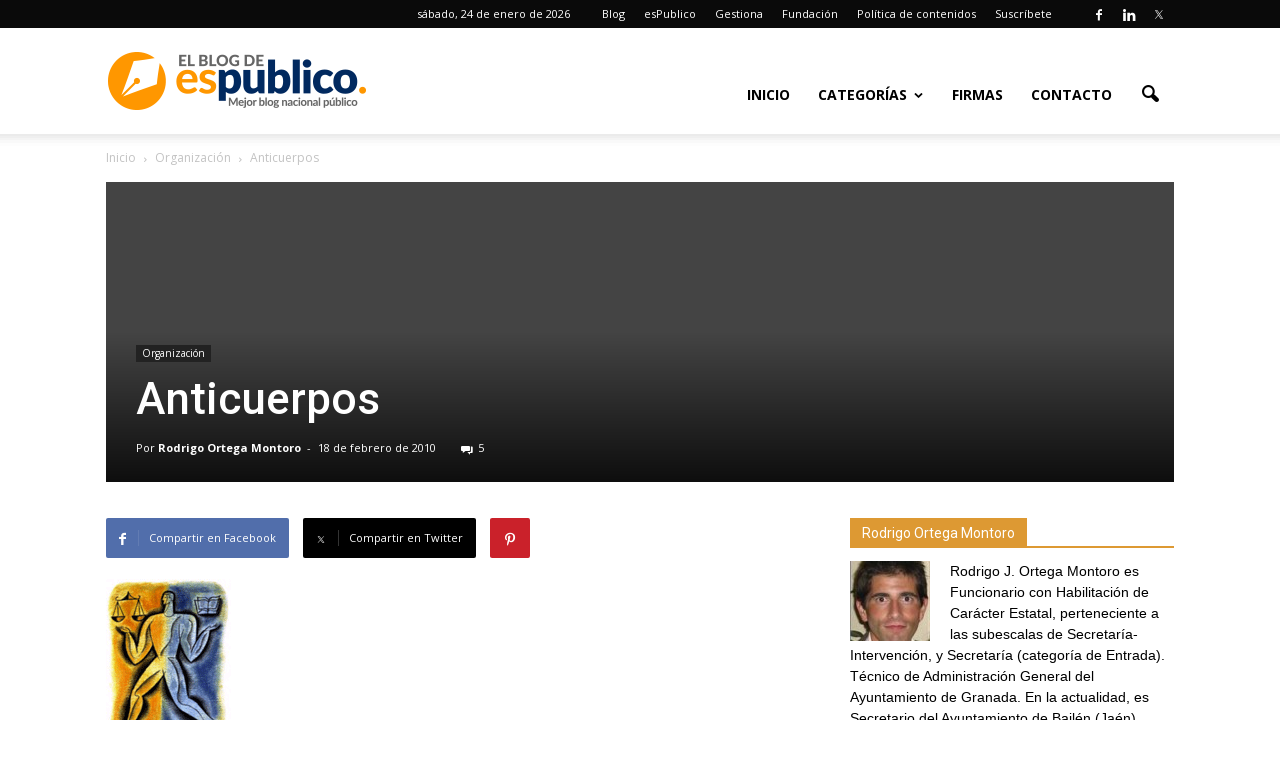

--- FILE ---
content_type: text/html; charset=UTF-8
request_url: https://www.administracionpublica.com/anticuerpos/
body_size: 20867
content:
<!doctype html >
<!--[if IE 8]>    <html class="ie8" lang="en"> <![endif]-->
<!--[if IE 9]>    <html class="ie9" lang="en"> <![endif]-->
<!--[if gt IE 8]><!--> <html lang="es"> <!--<![endif]-->
<head>
    <title>Anticuerpos | esPublicoBlog</title>
    <meta charset="UTF-8" />
    <meta http-equiv="Content-Type" content="text/html; charset=UTF-8">
    <meta name="viewport" content="width=device-width, initial-scale=1.0">
    <link rel="pingback" href="https://www.administracionpublica.com/xmlrpc.php" />
    <meta name='robots' content='max-image-preview:large' />
	<style>img:is([sizes="auto" i], [sizes^="auto," i]) { contain-intrinsic-size: 3000px 1500px }</style>
	<meta name="author" content="Rodrigo Ortega Montoro">
<link rel="icon" type="image/png" href="https://www.administracionpublica.com/wp-content/uploads/2018/07/favicon-16x16.png"><link rel="apple-touch-icon-precomposed" sizes="76x76" href="/wp-content/uploads/2015/06/icono-espublico-mobile.png"/><link rel="apple-touch-icon-precomposed" sizes="120x120" href="/wp-content/uploads/2015/06/icono-espublico-mobile.png"/><link rel="apple-touch-icon-precomposed" sizes="152x152" href="/wp-content/uploads/2015/06/icono-espublico-mobile.png"/><link rel="apple-touch-icon-precomposed" sizes="114x114" href="/wp-content/uploads/2015/06/icono-espublico-mobile.png"/><link rel="apple-touch-icon-precomposed" sizes="144x144" href="http://www.administracionpublica.com/wp-content/uploads/2015/06/icono-espublico-mobile.png"/><link rel='dns-prefetch' href='//fonts.googleapis.com' />
<link rel="alternate" type="application/rss+xml" title="esPublicoBlog &raquo; Feed" href="https://www.administracionpublica.com/feed/" />
<link rel="alternate" type="application/rss+xml" title="esPublicoBlog &raquo; Feed de los comentarios" href="https://www.administracionpublica.com/comments/feed/" />
<link rel="alternate" type="application/rss+xml" title="esPublicoBlog &raquo; Comentario Anticuerpos del feed" href="https://www.administracionpublica.com/anticuerpos/feed/" />
<script type="text/javascript">
/* <![CDATA[ */
window._wpemojiSettings = {"baseUrl":"https:\/\/s.w.org\/images\/core\/emoji\/16.0.1\/72x72\/","ext":".png","svgUrl":"https:\/\/s.w.org\/images\/core\/emoji\/16.0.1\/svg\/","svgExt":".svg","source":{"concatemoji":"https:\/\/www.administracionpublica.com\/wp-includes\/js\/wp-emoji-release.min.js?ver=01e7f05ddf1712bb13ca5b17f00198f7"}};
/*! This file is auto-generated */
!function(s,n){var o,i,e;function c(e){try{var t={supportTests:e,timestamp:(new Date).valueOf()};sessionStorage.setItem(o,JSON.stringify(t))}catch(e){}}function p(e,t,n){e.clearRect(0,0,e.canvas.width,e.canvas.height),e.fillText(t,0,0);var t=new Uint32Array(e.getImageData(0,0,e.canvas.width,e.canvas.height).data),a=(e.clearRect(0,0,e.canvas.width,e.canvas.height),e.fillText(n,0,0),new Uint32Array(e.getImageData(0,0,e.canvas.width,e.canvas.height).data));return t.every(function(e,t){return e===a[t]})}function u(e,t){e.clearRect(0,0,e.canvas.width,e.canvas.height),e.fillText(t,0,0);for(var n=e.getImageData(16,16,1,1),a=0;a<n.data.length;a++)if(0!==n.data[a])return!1;return!0}function f(e,t,n,a){switch(t){case"flag":return n(e,"\ud83c\udff3\ufe0f\u200d\u26a7\ufe0f","\ud83c\udff3\ufe0f\u200b\u26a7\ufe0f")?!1:!n(e,"\ud83c\udde8\ud83c\uddf6","\ud83c\udde8\u200b\ud83c\uddf6")&&!n(e,"\ud83c\udff4\udb40\udc67\udb40\udc62\udb40\udc65\udb40\udc6e\udb40\udc67\udb40\udc7f","\ud83c\udff4\u200b\udb40\udc67\u200b\udb40\udc62\u200b\udb40\udc65\u200b\udb40\udc6e\u200b\udb40\udc67\u200b\udb40\udc7f");case"emoji":return!a(e,"\ud83e\udedf")}return!1}function g(e,t,n,a){var r="undefined"!=typeof WorkerGlobalScope&&self instanceof WorkerGlobalScope?new OffscreenCanvas(300,150):s.createElement("canvas"),o=r.getContext("2d",{willReadFrequently:!0}),i=(o.textBaseline="top",o.font="600 32px Arial",{});return e.forEach(function(e){i[e]=t(o,e,n,a)}),i}function t(e){var t=s.createElement("script");t.src=e,t.defer=!0,s.head.appendChild(t)}"undefined"!=typeof Promise&&(o="wpEmojiSettingsSupports",i=["flag","emoji"],n.supports={everything:!0,everythingExceptFlag:!0},e=new Promise(function(e){s.addEventListener("DOMContentLoaded",e,{once:!0})}),new Promise(function(t){var n=function(){try{var e=JSON.parse(sessionStorage.getItem(o));if("object"==typeof e&&"number"==typeof e.timestamp&&(new Date).valueOf()<e.timestamp+604800&&"object"==typeof e.supportTests)return e.supportTests}catch(e){}return null}();if(!n){if("undefined"!=typeof Worker&&"undefined"!=typeof OffscreenCanvas&&"undefined"!=typeof URL&&URL.createObjectURL&&"undefined"!=typeof Blob)try{var e="postMessage("+g.toString()+"("+[JSON.stringify(i),f.toString(),p.toString(),u.toString()].join(",")+"));",a=new Blob([e],{type:"text/javascript"}),r=new Worker(URL.createObjectURL(a),{name:"wpTestEmojiSupports"});return void(r.onmessage=function(e){c(n=e.data),r.terminate(),t(n)})}catch(e){}c(n=g(i,f,p,u))}t(n)}).then(function(e){for(var t in e)n.supports[t]=e[t],n.supports.everything=n.supports.everything&&n.supports[t],"flag"!==t&&(n.supports.everythingExceptFlag=n.supports.everythingExceptFlag&&n.supports[t]);n.supports.everythingExceptFlag=n.supports.everythingExceptFlag&&!n.supports.flag,n.DOMReady=!1,n.readyCallback=function(){n.DOMReady=!0}}).then(function(){return e}).then(function(){var e;n.supports.everything||(n.readyCallback(),(e=n.source||{}).concatemoji?t(e.concatemoji):e.wpemoji&&e.twemoji&&(t(e.twemoji),t(e.wpemoji)))}))}((window,document),window._wpemojiSettings);
/* ]]> */
</script>
<link rel='stylesheet' id='stag-shortcode-styles-css' href='https://www.administracionpublica.com/wp-content/plugins/shortcodesdex/assets/css/stag-shortcodes.css?ver=1.2.3' type='text/css' media='all' />
<link rel='stylesheet' id='font-awesome-css' href='https://www.administracionpublica.com/wp-content/plugins/js_composer/assets/lib/bower/font-awesome/css/font-awesome.min.css?ver=4.11.2' type='text/css' media='all' />
<style id='wp-emoji-styles-inline-css' type='text/css'>

	img.wp-smiley, img.emoji {
		display: inline !important;
		border: none !important;
		box-shadow: none !important;
		height: 1em !important;
		width: 1em !important;
		margin: 0 0.07em !important;
		vertical-align: -0.1em !important;
		background: none !important;
		padding: 0 !important;
	}
</style>
<link rel='stylesheet' id='google_font_open_sans-css' href='https://fonts.googleapis.com/css?family=Open+Sans%3A300italic%2C400italic%2C600italic%2C400%2C600%2C700&#038;ver=01e7f05ddf1712bb13ca5b17f00198f7' type='text/css' media='all' />
<link rel='stylesheet' id='google_font_roboto-css' href='https://fonts.googleapis.com/css?family=Roboto%3A500%2C400italic%2C700%2C500italic%2C400&#038;ver=01e7f05ddf1712bb13ca5b17f00198f7' type='text/css' media='all' />
<link rel='stylesheet' id='meks-author-widget-css' href='https://www.administracionpublica.com/wp-content/plugins/meks-smart-author-widget/css/style.css?ver=1.1.5' type='text/css' media='all' />
<link rel='stylesheet' id='js_composer_front-css' href='https://www.administracionpublica.com/wp-content/plugins/js_composer/assets/css/js_composer.min.css?ver=4.11.2' type='text/css' media='all' />
<link rel='stylesheet' id='td-theme-css' href='https://www.administracionpublica.com/wp-content/themes/Newspaper/style.css?ver=6.1' type='text/css' media='all' />
<script type="text/javascript" src="https://www.administracionpublica.com/wp-includes/js/jquery/jquery.min.js?ver=3.7.1" id="jquery-core-js"></script>
<script type="text/javascript" src="https://www.administracionpublica.com/wp-includes/js/jquery/jquery-migrate.min.js?ver=3.4.1" id="jquery-migrate-js"></script>
<link rel="https://api.w.org/" href="https://www.administracionpublica.com/wp-json/" /><link rel="alternate" title="JSON" type="application/json" href="https://www.administracionpublica.com/wp-json/wp/v2/posts/925" /><link rel="EditURI" type="application/rsd+xml" title="RSD" href="https://www.administracionpublica.com/xmlrpc.php?rsd" />

<link rel="canonical" href="https://www.administracionpublica.com/anticuerpos/" />
<link rel='shortlink' href='https://www.administracionpublica.com/?p=925' />
<link rel="alternate" title="oEmbed (JSON)" type="application/json+oembed" href="https://www.administracionpublica.com/wp-json/oembed/1.0/embed?url=https%3A%2F%2Fwww.administracionpublica.com%2Fanticuerpos%2F" />
<link rel="alternate" title="oEmbed (XML)" type="text/xml+oembed" href="https://www.administracionpublica.com/wp-json/oembed/1.0/embed?url=https%3A%2F%2Fwww.administracionpublica.com%2Fanticuerpos%2F&#038;format=xml" />
<!--[if lt IE 9]><script src="https://html5shim.googlecode.com/svn/trunk/html5.js"></script><![endif]-->
    <meta name="twitter:card" value="summary" /><meta name="twitter:title" value="Anticuerpos" /><meta name="twitter:url" value="https://www.administracionpublica.com/anticuerpos/" /><meta name="twitter:image" value="" />        <script type="text/javascript">
			function removeURLParameter(url, parameter) {
				var urlparts = url.split('?');
				if (urlparts.length >= 2) {
					var prefix = encodeURIComponent(parameter) + '=';
					var pars = urlparts[1].split(/[&;]/g);

					for (var i = pars.length; i-- > 0;) {
						if (pars[i].length == 0 || pars[i].toLowerCase().lastIndexOf(prefix.toLowerCase(), 0) !== -1) {
							pars.splice(i, 1);
						}
					}

					url = urlparts[0] + (pars.length > 0 ? '?' + pars.join('&') : "");
					return url;
				}
				else {
					return url;
				}
			}
			let newUrl = removeURLParameter(location.href, 'euid');
			history.replaceState({}, document.title, newUrl);
        </script>
    <meta name="generator" content="Powered by Visual Composer - drag and drop page builder for WordPress."/>
<!--[if lte IE 9]><link rel="stylesheet" type="text/css" href="https://www.administracionpublica.com/wp-content/plugins/js_composer/assets/css/vc_lte_ie9.min.css" media="screen"><![endif]--><!--[if IE  8]><link rel="stylesheet" type="text/css" href="https://www.administracionpublica.com/wp-content/plugins/js_composer/assets/css/vc-ie8.min.css" media="screen"><![endif]-->
<!-- JS generated by theme -->

<script>
    

var td_blocks = []; //here we store all the items for the current page

//td_block class - each ajax block uses a object of this class for requests
function td_block() {
    this.id = '';
    this.block_type = 1; //block type id (1-234 etc)
    this.atts = '';
    this.td_column_number = '';
    this.td_current_page = 1; //
    this.post_count = 0; //from wp
    this.found_posts = 0; //from wp
    this.max_num_pages = 0; //from wp
    this.td_filter_value = ''; //current live filter value
    this.td_filter_ui_uid = ''; //used to select a item from the drop down filter
    this.is_ajax_running = false;
    this.td_user_action = ''; // load more or infinite loader (used by the animation)
    this.header_color = '';
    this.ajax_pagination_infinite_stop = ''; //show load more at page x
}

    
    
        // td_js_generator - mini detector
        (function(){
            var html_tag = document.getElementsByTagName("html")[0];

            if(navigator.userAgent.indexOf("MSIE 10.0") > -1) {
                html_tag.className+=' ie10';
            }

            if(!!navigator.userAgent.match(/Trident.*rv\:11\./)) {
                html_tag.className+=' ie11';
            }

            if (/(iPad|iPhone|iPod)/g.test( navigator.userAgent )) {
                html_tag.className+=' td-md-is-ios';
            }

            var user_agent = navigator.userAgent.toLowerCase();
            if(user_agent.indexOf("android") > -1) {
                html_tag.className+=' td-md-is-android';
            }

            if (navigator.userAgent.indexOf('Mac OS X') != -1) {
                html_tag.className+=' td-md-is-os-x';
            }

            if(/chrom(e|ium)/.test(navigator.userAgent.toLowerCase())) {
               html_tag.className+=' td-md-is-chrome';
            }

            if (navigator.userAgent.indexOf('Firefox') != -1) {
                html_tag.className+=' td-md-is-firefox';
            }

            if (navigator.userAgent.indexOf('Safari') != -1 && navigator.userAgent.indexOf('Chrome') == -1) {
                html_tag.className+=' td-md-is-safari';
            }

        })();
    
    
var td_viewport_interval_list=[{"limit_bottom":767,"sidebar_width":228},{"limit_bottom":1018,"sidebar_width":300},{"limit_bottom":1140,"sidebar_width":324}];
var td_ajax_url="https:\/\/www.administracionpublica.com\/wp-admin\/admin-ajax.php?td_theme_name=Newspaper&v=6.1";
var td_get_template_directory_uri="https:\/\/www.administracionpublica.com\/wp-content\/themes\/Newspaper";
var tds_snap_menu="smart_snap_always";
var tds_logo_on_sticky="show_header_logo";
var tds_header_style="7";
var td_please_wait="Por favor espera...";
var td_email_user_pass_incorrect="Usuario o contrase\u00f1a incorrecta!";
var td_email_user_incorrect="Correo electr\u00f3nico o nombre de usuario incorrecto!";
var td_email_incorrect="Correo electr\u00f3nico incorrecto!";
var tds_more_articles_on_post_enable="show";
var tds_more_articles_on_post_time_to_wait="";
var tds_more_articles_on_post_pages_distance_from_top=0;
var tds_theme_color_site_wide="#dd9933";
var tds_smart_sidebar="enabled";
var td_theme_v="Ni4x";
var td_theme_n="TmV3c3BhcGVy";
var td_magnific_popup_translation_tPrev="Anterior (tecla de flecha izquierda)";
var td_magnific_popup_translation_tNext="Siguiente (tecla de flecha derecha)";
var td_magnific_popup_translation_tCounter="%curr% de %total%";
var td_magnific_popup_translation_ajax_tError="El contenido de %url% no pudo cargarse.";
var td_magnific_popup_translation_image_tError="La imagen #%curr% no pudo cargarse.";
var td_ad_background_click_link="";
var td_ad_background_click_target="";
</script>


<!-- Header style compiled by theme -->

<style>
    
.td-header-wrap .black-menu .sf-menu > .current-menu-item > a,
    .td-header-wrap .black-menu .sf-menu > .current-menu-ancestor > a,
    .td-header-wrap .black-menu .sf-menu > .current-category-ancestor > a,
    .td-header-wrap .black-menu .sf-menu > li > a:hover,
    .td-header-wrap .black-menu .sf-menu > .sfHover > a,
    .td-header-style-12 .td-header-menu-wrap-full,
    .sf-menu > .current-menu-item > a:after,
    .sf-menu > .current-menu-ancestor > a:after,
    .sf-menu > .current-category-ancestor > a:after,
    .sf-menu > li:hover > a:after,
    .sf-menu > .sfHover > a:after,
    .sf-menu ul .td-menu-item > a:hover,
    .sf-menu ul .sfHover > a,
    .sf-menu ul .current-menu-ancestor > a,
    .sf-menu ul .current-category-ancestor > a,
    .sf-menu ul .current-menu-item > a,
    .td-header-style-12 .td-affix,
    .header-search-wrap .td-drop-down-search:after,
    .header-search-wrap .td-drop-down-search .btn:hover,
    input[type=submit]:hover,
    .td-read-more a,
    .td-post-category:hover,
    .td-grid-style-1.td-hover-1 .td-big-grid-post:hover .td-post-category,
    .td-grid-style-5.td-hover-1 .td-big-grid-post:hover .td-post-category,
    .td_top_authors .td-active .td-author-post-count,
    .td_top_authors .td-active .td-author-comments-count,
    .td_top_authors .td_mod_wrap:hover .td-author-post-count,
    .td_top_authors .td_mod_wrap:hover .td-author-comments-count,
    .td-404-sub-sub-title a:hover,
    .td-search-form-widget .wpb_button:hover,
    .td-rating-bar-wrap div,
    .td_category_template_3 .td-current-sub-category,
    .td-login-wrap .btn,
    .td_display_err,
    .td_display_msg_ok,
    .dropcap,
    .td_wrapper_video_playlist .td_video_controls_playlist_wrapper,
    .wpb_default,
    .wpb_default:hover,
    .td-left-smart-list:hover,
    .td-right-smart-list:hover,
    .woocommerce-checkout .woocommerce input.button:hover,
    .woocommerce-page .woocommerce a.button:hover,
    .woocommerce-account div.woocommerce .button:hover,
    #bbpress-forums button:hover,
    .bbp_widget_login .button:hover,
    .td-footer-wrapper .td-post-category,
    .td-footer-wrapper .widget_product_search input[type="submit"]:hover,
    .woocommerce .product a.button:hover,
    .woocommerce .product #respond input#submit:hover,
    .woocommerce .checkout input#place_order:hover,
    .woocommerce .woocommerce.widget .button:hover,
    .single-product .product .summary .cart .button:hover,
    .woocommerce-cart .woocommerce table.cart .button:hover,
    .woocommerce-cart .woocommerce .shipping-calculator-form .button:hover,
    .td-next-prev-wrap a:hover,
    .td-load-more-wrap a:hover,
    .td-post-small-box a:hover,
    .page-nav .current,
    .page-nav:first-child > div,
    .td_category_template_8 .td-category-header .td-category a.td-current-sub-category,
    .td_category_template_4 .td-category-siblings .td-category a:hover,
    #bbpress-forums .bbp-pagination .current,
    #bbpress-forums #bbp-single-user-details #bbp-user-navigation li.current a,
    .td-theme-slider:hover .slide-meta-cat a,
    a.vc_btn-black:hover,
    .td-trending-now-wrapper:hover .td-trending-now-title,
    .td-scroll-up-visible,
    .td-mobile-close a {
        background-color: #dd9933;
    }

    .woocommerce .woocommerce-message .button:hover,
    .woocommerce .woocommerce-error .button:hover,
    .woocommerce .woocommerce-info .button:hover {
        background-color: #dd9933 !important;
    }

    .woocommerce .product .onsale,
    .woocommerce.widget .ui-slider .ui-slider-handle {
        background: none #dd9933;
    }

    .woocommerce.widget.widget_layered_nav_filters ul li a {
        background: none repeat scroll 0 0 #dd9933 !important;
    }

    a,
    cite a:hover,
    .td_mega_menu_sub_cats .cur-sub-cat,
    .td-mega-span h3 a:hover,
    .td_mod_mega_menu:hover .entry-title a,
    .header-search-wrap .result-msg a:hover,
    .top-header-menu li a:hover,
    .top-header-menu .current-menu-item > a,
    .top-header-menu .current-menu-ancestor > a,
    .top-header-menu .current-category-ancestor > a,
    .td-social-icon-wrap > a:hover,
    .td-header-sp-top-widget .td-social-icon-wrap a:hover,
    .td-page-content blockquote p,
    .td-post-content blockquote p,
    .mce-content-body blockquote p,
    .comment-content blockquote p,
    .wpb_text_column blockquote p,
    .td_block_text_with_title blockquote p,
    .td_module_wrap:hover .entry-title a,
    .td-subcat-filter .td-subcat-list a:hover,
    .td-subcat-filter .td-subcat-dropdown a:hover,
    .td_quote_on_blocks,
    .dropcap2,
    .dropcap3,
    .td_top_authors .td-active .td-authors-name a,
    .td_top_authors .td_mod_wrap:hover .td-authors-name a,
    .td-post-next-prev-content a:hover,
    .author-box-wrap .td-author-social a:hover,
    .td-author-name a:hover,
    .td-author-url a:hover,
    .td_mod_related_posts:hover h3 > a,
    .td-post-template-11 .td-related-title .td-related-left:hover,
    .td-post-template-11 .td-related-title .td-related-right:hover,
    .td-post-template-11 .td-related-title .td-cur-simple-item,
    .td-post-template-11 .td_block_related_posts .td-next-prev-wrap a:hover,
    .comment-reply-link:hover,
    .logged-in-as a:hover,
    #cancel-comment-reply-link:hover,
    .td-search-query,
    .td-category-header .td-pulldown-category-filter-link:hover,
    .td-category-siblings .td-subcat-dropdown a:hover,
    .td-category-siblings .td-subcat-dropdown a.td-current-sub-category,
    .td-login-wrap .td-login-info-text a:hover,
    .widget a:hover,
    .widget_calendar tfoot a:hover,
    .woocommerce a.added_to_cart:hover,
    #bbpress-forums li.bbp-header .bbp-reply-content span a:hover,
    #bbpress-forums .bbp-forum-freshness a:hover,
    #bbpress-forums .bbp-topic-freshness a:hover,
    #bbpress-forums .bbp-forums-list li a:hover,
    #bbpress-forums .bbp-forum-title:hover,
    #bbpress-forums .bbp-topic-permalink:hover,
    #bbpress-forums .bbp-topic-started-by a:hover,
    #bbpress-forums .bbp-topic-started-in a:hover,
    #bbpress-forums .bbp-body .super-sticky li.bbp-topic-title .bbp-topic-permalink,
    #bbpress-forums .bbp-body .sticky li.bbp-topic-title .bbp-topic-permalink,
    .widget_display_replies .bbp-author-name,
    .widget_display_topics .bbp-author-name,
    .footer-email-wrap a,
    .td-subfooter-menu li a:hover,
    .footer-social-wrap a:hover,
    a.vc_btn-black:hover,
    .td-mobile-content li a:hover{
        color: #dd9933;
    }

    .td_login_tab_focus,
    a.vc_btn-black.vc_btn_square_outlined:hover,
    a.vc_btn-black.vc_btn_outlined:hover {
        color: #dd9933 !important;
    }

    .td-next-prev-wrap a:hover,
    .td-load-more-wrap a:hover,
    .td-post-small-box a:hover,
    .page-nav .current,
    .page-nav:first-child > div,
    .td_category_template_8 .td-category-header .td-category a.td-current-sub-category,
    .td_category_template_4 .td-category-siblings .td-category a:hover,
    #bbpress-forums .bbp-pagination .current,
    .td-login-panel-title,
    .post .td_quote_box,
    .page .td_quote_box,
    a.vc_btn-black:hover {
        border-color: #dd9933;
    }

    .td_wrapper_video_playlist .td_video_currently_playing:after {
        border-color: #dd9933 !important;
    }

    .header-search-wrap .td-drop-down-search:before {
        border-color: transparent transparent #dd9933 transparent;
    }

    .block-title > span,
    .block-title > a,
    .block-title > label,
    .widgettitle,
    .widgettitle:after,
    .td-trending-now-title,
    .td-trending-now-wrapper:hover .td-trending-now-title,
    .wpb_tabs li.ui-tabs-active a,
    .wpb_tabs li:hover a,
    .td-related-title .td-cur-simple-item,
    .woocommerce .product .products h2,
    .td-subcat-filter .td-subcat-dropdown:hover .td-subcat-more {
    	background-color: #dd9933;
    }
    .woocommerce div.product .woocommerce-tabs ul.tabs li.active {
    	background-color: #dd9933 !important;
    }
    .block-title,
    .td-related-title,
    .wpb_tabs .wpb_tabs_nav,
    .woocommerce div.product .woocommerce-tabs ul.tabs:before {
        border-color: #dd9933;
    }
    .td_block_wrap .td-subcat-item .td-cur-simple-item {
	  color: #dd9933;
	}


    
    .td-grid-style-4 .entry-title
    {
        background-color: rgba(221, 153, 51, 0.7);
    }

    
    .td-header-wrap .td-header-top-menu-full,
    .td-header-wrap .top-header-menu .sub-menu {
        background-color: #0a0a0a;
    }

    .td-header-wrap .td-header-top-menu-full .td-header-top-menu,
    .td-header-wrap .td-header-top-menu-full {
        border-bottom: none;
    }


    
    .td-header-top-menu,
    .td-header-top-menu a,
    .td-header-wrap .td-header-top-menu-full .td-header-top-menu,
    .td-header-wrap .td-header-top-menu-full a,
    .td-header-style-8 .td-header-top-menu,
    .td-header-style-8 .td-header-top-menu a {
        color: #ffffff;
    }

    
    .top-header-menu .current-menu-item > a,
    .top-header-menu .current-menu-ancestor > a,
    .top-header-menu .current-category-ancestor > a,
    .top-header-menu li a:hover {
        color: #ff9e30;
    }

    
    .td-header-wrap .td-header-sp-top-widget .td-icon-font {
        color: #ffffff;
    }

    
    .td-header-wrap .td-header-sp-top-widget i.td-icon-font:hover {
        color: #dd9933;
    }


    
    .td_module_4 .td-module-title {
    	font-size:24px;
	font-weight:bold;
	
    }
    
    .td_module_6 .td-module-title {
    	font-size:20px;
	font-weight:bold;
	
    }
    
    .td_module_7 .td-module-title {
    	font-size:20px;
	font-weight:bold;
	
    }
</style>

<noscript><style type="text/css"> .wpb_animate_when_almost_visible { opacity: 1; }</style></noscript>
<script type='text/javascript' src='https://www.administracionpublica.com/wp-content/plugins/wp-spamshield/js/jscripts.php'></script> 
</head>


<body class="wp-singular post-template-default single single-post postid-925 single-format-standard wp-theme-Newspaper anticuerpos single_template_3 wpb-js-composer js-comp-ver-4.11.2 vc_responsive stagtools td-full-layout" itemscope="itemscope" itemtype="https://schema.org/WebPage">


<div class="td-scroll-up"><i class="td-icon-menu-up"></i></div>

<div id="td-outer-wrap">

    <div class="td-transition-content-and-menu td-mobile-nav-wrap">
        <div id="td-mobile-nav">
    <!-- mobile menu close -->
    <div class="td-mobile-close">
        <a href="#">Cerrar</a>
        <div class="td-nav-triangle"></div>
    </div>

    <div class="td-mobile-content">
        <div class="menu-menu1-container"><ul id="menu-menu1" class=""><li id="menu-item-13477" class="menu-item menu-item-type-custom menu-item-object-custom menu-item-first menu-item-13477"><a href="/">Inicio</a></li>
<li id="menu-item-13479" class="menu-item menu-item-type-custom menu-item-object-custom menu-item-has-children menu-item-13479"><a>Categorías</a>
<ul class="sub-menu">
	<li id="menu-item-13480" class="menu-item menu-item-type-taxonomy menu-item-object-category menu-item-13480"><a href="https://www.administracionpublica.com/categorias/asuntos-sociales/">Asuntos Sociales</a></li>
	<li id="menu-item-13481" class="menu-item menu-item-type-taxonomy menu-item-object-category menu-item-13481"><a href="https://www.administracionpublica.com/categorias/contratacion/">Contratación</a></li>
	<li id="menu-item-13482" class="menu-item menu-item-type-taxonomy menu-item-object-category menu-item-13482"><a href="https://www.administracionpublica.com/categorias/e-administracion/">E-Administración</a></li>
	<li id="menu-item-13483" class="menu-item menu-item-type-taxonomy menu-item-object-category menu-item-13483"><a href="https://www.administracionpublica.com/categorias/electoral/">Electoral</a></li>
	<li id="menu-item-13484" class="menu-item menu-item-type-taxonomy menu-item-object-category menu-item-13484"><a href="https://www.administracionpublica.com/categorias/eventos/">Eventos</a></li>
	<li id="menu-item-13485" class="menu-item menu-item-type-taxonomy menu-item-object-category menu-item-13485"><a href="https://www.administracionpublica.com/categorias/hacienda-local/">Hacienda Local</a></li>
	<li id="menu-item-13486" class="menu-item menu-item-type-taxonomy menu-item-object-category menu-item-13486"><a href="https://www.administracionpublica.com/categorias/la-profesion/">La profesión</a></li>
	<li id="menu-item-13487" class="menu-item menu-item-type-taxonomy menu-item-object-category menu-item-13487"><a href="https://www.administracionpublica.com/categorias/medio-ambiente/">Medio Ambiente</a></li>
	<li id="menu-item-13488" class="menu-item menu-item-type-taxonomy menu-item-object-category menu-item-13488"><a href="https://www.administracionpublica.com/categorias/miscelanea/">Miscelánea</a></li>
	<li id="menu-item-13489" class="menu-item menu-item-type-taxonomy menu-item-object-category menu-item-13489"><a href="https://www.administracionpublica.com/categorias/municipal/">Municipal</a></li>
	<li id="menu-item-13490" class="menu-item menu-item-type-taxonomy menu-item-object-category current-post-ancestor current-menu-parent current-post-parent menu-item-13490"><a href="https://www.administracionpublica.com/categorias/organzacion/">Organización</a></li>
	<li id="menu-item-13491" class="menu-item menu-item-type-taxonomy menu-item-object-category menu-item-13491"><a href="https://www.administracionpublica.com/categorias/personal/">Personal</a></li>
	<li id="menu-item-13492" class="menu-item menu-item-type-taxonomy menu-item-object-category menu-item-13492"><a href="https://www.administracionpublica.com/categorias/regimen-juridico/">Régimen Jurídico</a></li>
	<li id="menu-item-13493" class="menu-item menu-item-type-taxonomy menu-item-object-category menu-item-13493"><a href="https://www.administracionpublica.com/categorias/urbanismo/">Urbanismo</a></li>
</ul>
</li>
<li id="menu-item-13494" class="menu-item menu-item-type-post_type menu-item-object-page menu-item-13494"><a href="https://www.administracionpublica.com/firmas/">Firmas</a></li>
<li id="menu-item-13495" class="menu-item menu-item-type-post_type menu-item-object-page menu-item-13495"><a href="https://www.administracionpublica.com/contacto/">Contacto</a></li>
</ul></div>    </div>
</div>    </div>

        <div class="td-transition-content-and-menu td-content-wrap">



<!--
Header style 7
-->

<div class="td-header-wrap td-header-style-7">

    <div class="td-header-top-menu-full">
        <div class="td-container td-header-row td-header-top-menu">
            
    <div class="top-bar-style-4">
        <div class="td-header-sp-top-widget">
    <span class="td-social-icon-wrap"><a target="_blank" href="https://www.facebook.com/esPublico" title="Facebook"><i class="td-icon-font td-icon-facebook"></i></a></span><span class="td-social-icon-wrap"><a target="_blank" href="https://www.linkedin.com/company/espublico/" title="Linkedin"><i class="td-icon-font td-icon-linkedin"></i></a></span><span class="td-social-icon-wrap"><a target="_blank" href="https://twitter.com/espublico" title="Twitter"><i class="td-icon-font td-icon-twitter"></i></a></span></div>
        
<div class="td-header-sp-top-menu">

    <div class="td_data_time">sábado, 24 de enero de 2026</div><div class="menu-top-container"><ul id="menu-menutop" class="top-header-menu"><li id="menu-item-13498" class="menu-item menu-item-type-custom menu-item-object-custom menu-item-first td-menu-item td-normal-menu menu-item-13498"><a href="/">Blog</a></li>
<li id="menu-item-13499" class="menu-item menu-item-type-custom menu-item-object-custom td-menu-item td-normal-menu menu-item-13499"><a target="_blank" href="http://www.espublico.com">esPublico</a></li>
<li id="menu-item-18770" class="menu-item menu-item-type-custom menu-item-object-custom td-menu-item td-normal-menu menu-item-18770"><a href="https://espublicogestiona.com/">Gestiona</a></li>
<li id="menu-item-13500" class="menu-item menu-item-type-custom menu-item-object-custom td-menu-item td-normal-menu menu-item-13500"><a target="_blank" href="http://fundacion.espublico.com">Fundación</a></li>
<li id="menu-item-13501" class="menu-item menu-item-type-post_type menu-item-object-page td-menu-item td-normal-menu menu-item-13501"><a href="https://www.administracionpublica.com/politica-de-contenidos/">Política de contenidos</a></li>
<li id="menu-item-15999" class="menu-item menu-item-type-post_type menu-item-object-page td-menu-item td-normal-menu menu-item-15999"><a href="https://www.administracionpublica.com/suscripcion-por-email/">Suscríbete</a></li>
</ul></div></div>

    </div>

         </div>
    </div>

    <div class="td-header-menu-wrap-full">
        <div class="td-header-menu-wrap td-header-gradient">
            <div class="td-container td-header-row td-header-main-menu">
                <div class="td-header-sp-logo">
                            <a itemprop="url" href="https://www.administracionpublica.com/"><img src="https://www.administracionpublica.com/wp-content/uploads/2018/07/blog2018.png" alt="El Blog de esPúblico" title="El Blog de esPublico"/></a>
        <meta itemprop="name" content="esPublicoBlog">
                    </div>
                    <div id="td-header-menu" role="navigation" itemscope="itemscope" itemtype="https://schema.org/SiteNavigationElement">
    <div id="td-top-mobile-toggle"><a href="#"><i class="td-icon-font td-icon-mobile"></i></a></div>
    <div class="td-main-menu-logo">
        		<a itemprop="url" class="td-mobile-logo td-sticky-header" href="https://www.administracionpublica.com/">
			<img class="td-retina-data" data-retina="/wp-content/uploads/2015/06/logo_blanco_espublico.png" src="/wp-content/uploads/2015/06/logo_blanco_espublico.png" alt="El Blog de esPúblico" title="El Blog de esPublico"/>
		</a>
		<meta itemprop="name" content="esPublicoBlog">
				<a itemprop="url" class="td-header-logo td-sticky-header" href="https://www.administracionpublica.com/"><img src="https://www.administracionpublica.com/wp-content/uploads/2018/07/blog2018.png" alt="El Blog de esPúblico" title="El Blog de esPublico"/></a>
			<meta itemprop="name" content="esPublicoBlog">
		    </div>
    <div class="menu-menu1-container"><ul id="menu-menu1-1" class="sf-menu"><li class="menu-item menu-item-type-custom menu-item-object-custom menu-item-first td-menu-item td-normal-menu menu-item-13477"><a href="/">Inicio</a></li>
<li class="menu-item menu-item-type-custom menu-item-object-custom menu-item-has-children td-menu-item td-normal-menu menu-item-13479"><a>Categorías</a>
<ul class="sub-menu">
	<li class="menu-item menu-item-type-taxonomy menu-item-object-category td-menu-item td-normal-menu menu-item-13480"><a href="https://www.administracionpublica.com/categorias/asuntos-sociales/">Asuntos Sociales</a></li>
	<li class="menu-item menu-item-type-taxonomy menu-item-object-category td-menu-item td-normal-menu menu-item-13481"><a href="https://www.administracionpublica.com/categorias/contratacion/">Contratación</a></li>
	<li class="menu-item menu-item-type-taxonomy menu-item-object-category td-menu-item td-normal-menu menu-item-13482"><a href="https://www.administracionpublica.com/categorias/e-administracion/">E-Administración</a></li>
	<li class="menu-item menu-item-type-taxonomy menu-item-object-category td-menu-item td-normal-menu menu-item-13483"><a href="https://www.administracionpublica.com/categorias/electoral/">Electoral</a></li>
	<li class="menu-item menu-item-type-taxonomy menu-item-object-category td-menu-item td-normal-menu menu-item-13484"><a href="https://www.administracionpublica.com/categorias/eventos/">Eventos</a></li>
	<li class="menu-item menu-item-type-taxonomy menu-item-object-category td-menu-item td-normal-menu menu-item-13485"><a href="https://www.administracionpublica.com/categorias/hacienda-local/">Hacienda Local</a></li>
	<li class="menu-item menu-item-type-taxonomy menu-item-object-category td-menu-item td-normal-menu menu-item-13486"><a href="https://www.administracionpublica.com/categorias/la-profesion/">La profesión</a></li>
	<li class="menu-item menu-item-type-taxonomy menu-item-object-category td-menu-item td-normal-menu menu-item-13487"><a href="https://www.administracionpublica.com/categorias/medio-ambiente/">Medio Ambiente</a></li>
	<li class="menu-item menu-item-type-taxonomy menu-item-object-category td-menu-item td-normal-menu menu-item-13488"><a href="https://www.administracionpublica.com/categorias/miscelanea/">Miscelánea</a></li>
	<li class="menu-item menu-item-type-taxonomy menu-item-object-category td-menu-item td-normal-menu menu-item-13489"><a href="https://www.administracionpublica.com/categorias/municipal/">Municipal</a></li>
	<li class="menu-item menu-item-type-taxonomy menu-item-object-category current-post-ancestor current-menu-parent current-post-parent td-menu-item td-normal-menu menu-item-13490"><a href="https://www.administracionpublica.com/categorias/organzacion/">Organización</a></li>
	<li class="menu-item menu-item-type-taxonomy menu-item-object-category td-menu-item td-normal-menu menu-item-13491"><a href="https://www.administracionpublica.com/categorias/personal/">Personal</a></li>
	<li class="menu-item menu-item-type-taxonomy menu-item-object-category td-menu-item td-normal-menu menu-item-13492"><a href="https://www.administracionpublica.com/categorias/regimen-juridico/">Régimen Jurídico</a></li>
	<li class="menu-item menu-item-type-taxonomy menu-item-object-category td-menu-item td-normal-menu menu-item-13493"><a href="https://www.administracionpublica.com/categorias/urbanismo/">Urbanismo</a></li>
</ul>
</li>
<li class="menu-item menu-item-type-post_type menu-item-object-page td-menu-item td-normal-menu menu-item-13494"><a href="https://www.administracionpublica.com/firmas/">Firmas</a></li>
<li class="menu-item menu-item-type-post_type menu-item-object-page td-menu-item td-normal-menu menu-item-13495"><a href="https://www.administracionpublica.com/contacto/">Contacto</a></li>
</ul></div></div>


<div class="td-search-wrapper">
    <div id="td-top-search">
        <!-- Search -->
        <div class="header-search-wrap">
            <div class="dropdown header-search">
                <a id="td-header-search-button" href="#" role="button" class="dropdown-toggle " data-toggle="dropdown"><i class="td-icon-search"></i></a>
            </div>
        </div>
    </div>
</div>

<div class="header-search-wrap">
	<div class="dropdown header-search">
		<div class="td-drop-down-search" aria-labelledby="td-header-search-button">
			<form role="search" method="get" class="td-search-form" action="https://www.administracionpublica.com/">
				<div class="td-head-form-search-wrap">
					<input id="td-header-search" type="text" value="" name="s" autocomplete="off" /><input class="wpb_button wpb_btn-inverse btn" type="submit" id="td-header-search-top" value="Buscar" />
				</div>
			</form>
			<div id="td-aj-search"></div>
		</div>
	</div>
</div>            </div>
        </div>
    </div>

    <div class="td-banner-wrap-full">
        <div class="td-container-header td-header-row td-header-header">
            <div class="td-header-sp-recs">
                <div class="td-header-rec-wrap">
    
</div>            </div>
        </div>
    </div>

</div><article id="post-925" class="td-post-template-3 post-925 post type-post status-publish format-standard hentry category-organzacion" itemscope itemtype="https://schema.org/Article">
    <div class="td-post-header td-container">
        <div class="td-crumb-container"><div class="entry-crumbs"><span itemscope itemtype="http://data-vocabulary.org/Breadcrumb"><a title="" class="entry-crumb" itemprop="url" href="https://www.administracionpublica.com/"><span itemprop="title">Inicio</span></a></span> <i class="td-icon-right td-bread-sep"></i> <span itemscope itemtype="http://data-vocabulary.org/Breadcrumb"><a title="Ver todas las publicaciones en Organización" class="entry-crumb" itemprop="url" href="https://www.administracionpublica.com/categorias/organzacion/"><span itemprop="title">Organización</span></a></span> <i class="td-icon-right td-bread-sep td-bred-no-url-last"></i> <span class="td-bred-no-url-last" itemscope itemtype="http://data-vocabulary.org/Breadcrumb"><meta itemprop="title" content = "Anticuerpos"><meta itemprop="url" content = "https://www.administracionpublica.com/anticuerpos/">Anticuerpos</span></div></div>
        <div class="td-post-header-holder td-image-gradient">
            
            <header class="td-post-title">
                <ul class="td-category"><li class="entry-category"><a  href="https://www.administracionpublica.com/categorias/organzacion/">Organización</a></li></ul>                <h1 itemprop="name" class="entry-title">Anticuerpos</h1>

                

                <div class="td-module-meta-info">
                    <div class="td-post-author-name">Por <a itemprop="author" href="https://www.administracionpublica.com/author/rortega/">Rodrigo Ortega Montoro</a> - </div>                    <div class="td-post-date"><time  itemprop="dateCreated" class="entry-date updated td-module-date" datetime="2010-02-18T02:46:39+00:00" >18 de febrero de 2010</time><meta itemprop="interactionCount" content="UserComments:5"/></div>                                        <div class="td-post-comments"><a href="https://www.administracionpublica.com/anticuerpos/#comments"><i class="td-icon-comments"></i>5</a></div>                </div>

            </header>
        </div>
    </div>

    <div class="td-container">
        <div class="td-pb-row">
                                <div class="td-pb-span8 td-main-content" role="main">
                        <div class="td-ss-main-content">
                            
    <div class="td-post-sharing td-post-sharing-top ">
				<div class="td-default-sharing">
		            <a class="td-social-sharing-buttons td-social-facebook" href="http://www.facebook.com/sharer.php?u=https%3A%2F%2Fwww.administracionpublica.com%2Fanticuerpos%2F" onclick="window.open(this.href, 'mywin','left=50,top=50,width=600,height=350,toolbar=0'); return false;"><i class="td-icon-facebook"></i><div class="td-social-but-text">Compartir en Facebook</div></a>
		            <a class="td-social-sharing-buttons td-social-twitter" href="https://twitter.com/intent/tweet?text=Anticuerpos&url=https%3A%2F%2Fwww.administracionpublica.com%2Fanticuerpos%2F&via=espublico"  ><i class="td-icon-twitter"></i><div class="td-social-but-text">Compartir en Twitter</div></a>
		            <a class="td-social-sharing-buttons td-social-pinterest" href="http://pinterest.com/pin/create/button/?url=https://www.administracionpublica.com/anticuerpos/&amp;media=" onclick="window.open(this.href, 'mywin','left=50,top=50,width=600,height=350,toolbar=0'); return false;"><i class="td-icon-pinterest"></i></a>
	            </div></div>
    <div class="td-post-content">
         
        <p><img decoding="async" src="http://www.administracionpublica.com/images/stories/gente/etica.gif" alt="Anticuerpos" />En la vecina Italia, el Presidente del Tribunal de Cuentas, Tullio Lazzaro, en la conferencia de prensa que sigui&oacute; a la inauguraci&oacute;n del a&ntilde;o judicial el pasado 17 de febrero, explic&oacute; que la corrupci&oacute;n en la esfera de las Administraciones P&uacute;blicas se ha convertido en un aut&eacute;ntico &ldquo;tumor maligno&rdquo;. Sobre Italia, destac&oacute;, se cierne &ldquo;una especie de sombra o niebla que envuelve el tejido vital del pa&iacute;s&rdquo;. Y lament&oacute;, igualmente, <strong>la carencia de &ldquo;anticuerpos&rdquo; para hacer frente desde la Administraci&oacute;n P&uacute;blica a las conductas individuales que &ldquo;ofuscan la imagen del Estado&rdquo;</strong>. Precisamente, uno de los mayores focos de corrupci&oacute;n se encuentra en las obras p&uacute;blicas. Estos anuncios sugieren algunas reflexiones.<span id="more-925"></span></p>
<p>Destac&oacute; el Tribunal de Cuentas italiano que se produce un enorme derroche de fondos p&uacute;blicos en el terreno de las obras p&uacute;blicas: obras no terminadas, obras inutilizadas e inservibles por su construcci&oacute;n incorrecta, modificados de obra continuos que inflan los presupuestos de las obras, etc. Todo ello es una muestra clara de p&eacute;sima gesti&oacute;n p&uacute;blica, ineficacia y gastos in&uacute;tiles a costa del erario p&uacute;blico, fondos que terminan por caer en manos privadas y tramas organizadas de poder.</p>
<p>Estas denuncias del Tribunal de Cuentas italiano bien debieran hacernos reflexionar sobre las pr&aacute;cticas que tambi&eacute;n abundan por nuestras tierras. En el &aacute;mbito de la Administraci&oacute;n Local, Administraciones que gestionan una parte importante de obra p&uacute;blica, creo que son evidentes las muestras de malas pr&aacute;cticas, de torpeza en el gasto p&uacute;blico y de derroche in&uacute;til en muchas ocasiones. Todos conoceremos la t&iacute;pica avenida o plaza de nuestro pueblo o ciudad que se levanta de forma peri&oacute;dica y anual para realizar obras de adecuaci&oacute;n o mejora, obras que se suceden casi de forma ininterrumpida. O la plaza que reci&eacute;n inaugurada se vuelve a levantar para construir un aparcamiento subterr&aacute;neo, pongo por caso. &iquest;Ausencia de previsi&oacute;n o previsiones lucrativas intencionadas? Junto a esas decisiones de opci&oacute;n del gasto se suman las irregularidades que salpican la contrataci&oacute;n administrativa en no pocas ocasiones. Por supuesto que no toda la obra p&uacute;blica se encuentra corrompida, pero hay que reconocer que constituye un foco importante de malas pr&aacute;cticas y de derroche de los fondos p&uacute;blicos.</p>
<p>Uno de los problemas fundamentales que contribuye a agravar decisivamente el &ldquo;tumor maligno&rdquo; lo representa, precisamente, y como bien destaca Tullio Lazzaro, la carencia de &ldquo;anticuerpos&rdquo; en la propia Administraci&oacute;n. La progresiva desarticulaci&oacute;n de los cuerpos funcionariales, su degradaci&oacute;n en todos los aspectos, y el recurso sistem&aacute;tico a la contrataci&oacute;n externa de servicios y funciones fundamentales que debieran ser realizadas por funcionarios se ha dirigido a ello. El control interno (estable, y no sujeto a los vencedores en cada elecci&oacute;n) es imprescindible, ejerciendo una labor preventiva fundamental. Un ejemplo claro lo representan los funcionarios con habilitaci&oacute;n de car&aacute;cter estatal, introducidos en Espa&ntilde;a precisamente para poner coto a pr&aacute;cticas caciquiles locales desde el Estado. Progresivamente, sin embargo, se han reducido y desarticulado sus medios de control, desapoder&aacute;ndolos poco a poco. Uno de los medios de lucha efectivos contra la corrupci&oacute;n pasa, precisamente, por reforzar estos controles internos administrativos. Creo que el aviso desde Italia debiera hacernos reflexionar muy seriamente al respecto. La legitimidad del sistema es la que se halla en juego. </p>
    </div>


    <footer>
                
        <div class="td-post-source-tags">
                                </div>

        <div class="td-post-sharing td-post-sharing-bottom "><span class="td-post-share-title">Compartir</span>
            <div class="td-default-sharing">
	            <a class="td-social-sharing-buttons td-social-facebook" href="http://www.facebook.com/sharer.php?u=https%3A%2F%2Fwww.administracionpublica.com%2Fanticuerpos%2F" onclick="window.open(this.href, 'mywin','left=50,top=50,width=600,height=350,toolbar=0'); return false;"><i class="td-icon-facebook"></i><div class="td-social-but-text">Facebook</div></a>
	            <a class="td-social-sharing-buttons td-social-twitter" href="https://twitter.com/intent/tweet?text=Anticuerpos&url=https%3A%2F%2Fwww.administracionpublica.com%2Fanticuerpos%2F&via=espublico"><i class="td-icon-twitter"></i><div class="td-social-but-text">Twitter</div></a>
	            <a class="td-social-sharing-buttons td-social-pinterest" href="http://pinterest.com/pin/create/button/?url=https://www.administracionpublica.com/anticuerpos/&amp;media=" onclick="window.open(this.href, 'mywin','left=50,top=50,width=600,height=350,toolbar=0'); return false;"><i class="td-icon-pinterest"></i></a>
            </div></div>        <div class="td-block-row td-post-next-prev"><div class="td-block-span6 td-post-prev-post"><div class="td-post-next-prev-content"><span>Artículo anterior</span><a href="https://www.administracionpublica.com/expolios-y-chandrios/">Expolios y chandríos</a></div></div><div class="td-next-prev-separator"></div><div class="td-block-span6 td-post-next-post"><div class="td-post-next-prev-content"><span>Artículo siguiente</span><a href="https://www.administracionpublica.com/%c2%bfcambios-en-francia/">¿Cambios En Francia?</a></div></div></div>       
        <meta itemprop="author" content = "Rodrigo Ortega Montoro"><meta itemprop="interactionCount" content="UserComments:5"/>    </footer>

    <script>var block_td_uid_1_6974aebadd57f = new td_block();
block_td_uid_1_6974aebadd57f.id = "td_uid_1_6974aebadd57f";
block_td_uid_1_6974aebadd57f.atts = '{"limit":3,"ajax_pagination":"next_prev","live_filter":"cur_post_same_categories","td_ajax_filter_type":"td_custom_related","class":"td_block_id_3602019998 td_uid_1_6974aebadd57f_rand","td_column_number":3,"live_filter_cur_post_id":925,"live_filter_cur_post_author":"60"}';
block_td_uid_1_6974aebadd57f.td_column_number = "3";
block_td_uid_1_6974aebadd57f.block_type = "td_block_related_posts";
block_td_uid_1_6974aebadd57f.post_count = "3";
block_td_uid_1_6974aebadd57f.found_posts = "265";
block_td_uid_1_6974aebadd57f.header_color = "";
block_td_uid_1_6974aebadd57f.ajax_pagination_infinite_stop = "";
block_td_uid_1_6974aebadd57f.max_num_pages = "89";
td_blocks.push(block_td_uid_1_6974aebadd57f);
</script><div class="td_block_wrap td_block_related_posts td_block_id_3602019998 td_uid_1_6974aebadd57f_rand td_with_ajax_pagination td-pb-border-top"><h4 class="td-related-title"><a id="td_uid_2_6974aebadf497" class="td-related-left td-cur-simple-item" data-td_filter_value="" data-td_block_id="td_uid_1_6974aebadd57f" href="#">Artículos relacionados</a><a id="td_uid_3_6974aebadf49d" class="td-related-right" data-td_filter_value="td_related_more_from_author" data-td_block_id="td_uid_1_6974aebadd57f" href="#">Más del autor</a></h4><div id=td_uid_1_6974aebadd57f class="td_block_inner">

	<div class="td-related-row">

	<div class="td-related-span4">

        <div class="td_module_related_posts td-animation-stack td_mod_related_posts">
            <div class="td-module-image">
                <div class="td-module-thumb"><a href="https://www.administracionpublica.com/inteligencia-artificial-y-administracion-publica-espera-a-que-llegue-el-final-del-tobogan/" rel="bookmark" title="Inteligencia artificial y administración pública: espera a que llegue el final del tobogán."><img width="218" height="150" itemprop="image" class="entry-thumb" src="https://www.administracionpublica.com/wp-content/uploads/2025/12/Inteligencia-Artificial_Adminitracion-Publica_Tobogan-218x150.jpg" alt="" title="Inteligencia artificial y administración pública: espera a que llegue el final del tobogán."/></a></div>                <a href="https://www.administracionpublica.com/categorias/e-administracion/" class="td-post-category">E-Administración</a>            </div>
            <div class="item-details">
                <h3 itemprop="name" class="entry-title td-module-title"><a itemprop="url" href="https://www.administracionpublica.com/inteligencia-artificial-y-administracion-publica-espera-a-que-llegue-el-final-del-tobogan/" rel="bookmark" title="Inteligencia artificial y administración pública: espera a que llegue el final del tobogán.">Inteligencia artificial y administración pública: espera a que llegue el final del tobogán.</a></h3>            </div>
        </div>
        
	</div> <!-- ./td-related-span4 -->

	<div class="td-related-span4">

        <div class="td_module_related_posts td-animation-stack td_mod_related_posts">
            <div class="td-module-image">
                <div class="td-module-thumb"><a href="https://www.administracionpublica.com/una-nueva-tecnoestructura-en-la-administracion-nuevas-sensibilidades-y-algunas-cautelas/" rel="bookmark" title="Una nueva tecnoestructura en la Administración: nuevas sensibilidades y algunas cautelas"><img width="218" height="150" itemprop="image" class="entry-thumb" src="https://www.administracionpublica.com/wp-content/uploads/2025/11/tecnoestructura-en-la-Administracion-218x150.jpg" alt="" title="Una nueva tecnoestructura en la Administración: nuevas sensibilidades y algunas cautelas"/></a></div>                <a href="https://www.administracionpublica.com/categorias/organzacion/" class="td-post-category">Organización</a>            </div>
            <div class="item-details">
                <h3 itemprop="name" class="entry-title td-module-title"><a itemprop="url" href="https://www.administracionpublica.com/una-nueva-tecnoestructura-en-la-administracion-nuevas-sensibilidades-y-algunas-cautelas/" rel="bookmark" title="Una nueva tecnoestructura en la Administración: nuevas sensibilidades y algunas cautelas">Una nueva tecnoestructura en la Administración: nuevas sensibilidades y algunas cautelas</a></h3>            </div>
        </div>
        
	</div> <!-- ./td-related-span4 -->

	<div class="td-related-span4">

        <div class="td_module_related_posts td-animation-stack td_mod_related_posts">
            <div class="td-module-image">
                <div class="td-module-thumb"><a href="https://www.administracionpublica.com/frente-a-las-demoras-del-gobierno-urge-la-adopcion-de-medidas/" rel="bookmark" title="Frente a las demoras del Gobierno, urge la adopción de medidas"><img width="218" height="150" itemprop="image" class="entry-thumb" src="https://www.administracionpublica.com/wp-content/uploads/2025/03/shutterstock_2410812945-218x150.jpg" alt="" title="Frente a las demoras del Gobierno, urge la adopción de medidas"/></a></div>                <a href="https://www.administracionpublica.com/categorias/municipal/" class="td-post-category">Municipal</a>            </div>
            <div class="item-details">
                <h3 itemprop="name" class="entry-title td-module-title"><a itemprop="url" href="https://www.administracionpublica.com/frente-a-las-demoras-del-gobierno-urge-la-adopcion-de-medidas/" rel="bookmark" title="Frente a las demoras del Gobierno, urge la adopción de medidas">Frente a las demoras del Gobierno, urge la adopción de medidas</a></h3>            </div>
        </div>
        
	</div> <!-- ./td-related-span4 --></div><!--./row-fluid--></div><div class="td-next-prev-wrap"><a href="#" class="td-ajax-prev-page ajax-page-disabled" id="prev-page-td_uid_1_6974aebadd57f" data-td_block_id="td_uid_1_6974aebadd57f"><i class="td-icon-font td-icon-menu-left"></i></a><a href="#"  class="td-ajax-next-page" id="next-page-td_uid_1_6974aebadd57f" data-td_block_id="td_uid_1_6974aebadd57f"><i class="td-icon-font td-icon-menu-right"></i></a></div></div> <!-- ./block -->
                        <div class="comments" id="comments">
                            
	                            <div class="td-comments-title-wrap">
		                            		                            <h4 class="block-title"><span>5 Comentarios</span></h4>
	                            </div>

	                            		                            <ol class="comment-list">
			                                                        <li class="comment " id="li-comment-1808">
                    <article>
                        <footer>
                            <img alt='' src='https://secure.gravatar.com/avatar/252e728c084d5c66c387b5b76f4e1fdcf9f967eb3ee3d31e4093923ea7f939ce?s=50&#038;d=mm&#038;r=g' srcset='https://secure.gravatar.com/avatar/252e728c084d5c66c387b5b76f4e1fdcf9f967eb3ee3d31e4093923ea7f939ce?s=100&#038;d=mm&#038;r=g 2x' class='avatar avatar-50 photo' height='50' width='50' decoding='async'/>                            <cite>Francisco González Benito</cite>

                                <a class="comment-link" href="#li-comment-1808">
                                    <time pubdate="1266488002">18 de febrero de 2010 at 10:13</time>
                                </a>

                        </footer>
                        <div class="comment-content">
                            <p>No solo es que haya un auténtico ejercito de interinos ocupando la Administración Pública española de arriba a abajo, degradando, enredando, desprofesionalizando y «sectarizando» la Organización y las Funciones Públicas y que con su integración a presión, acaben infectando el Estado de Derecho y contribuyendo poderosamente a que se extienda la corrupción, junto con otros ejercitos dañinos como el de los «libre designados»; sino que además hay muchos  municipios donde se han «laboralizado» puestos como el de Arquitecto Municipal, que legalmente solo pueden ser funcionariales, en atención a sus cometidos. Más aún, se han llegado a «laboralizar», incluso en Municipios grandes, hasta puestos de Interventor y de Secretario. No hablo ya de una laboralización encubierta, es decir: cuando se hacen los consabidos paripés administrativos y luego el interesado negocia en privado y de manera informal, sus condiciones laborales con el Alcalde (retribuciones, jornada, horario, compatibilidades, etc.), si es que no se las marca el propio empleado, sino que se han llegado a ver contratos laborales de Secretarios. </p>
<p>Así es como bajan «las defensas» y así es como se ve atacada la Vida Pública por «enfermedades» cada vez más extendidas. </p>
<p>¿Ha estado alguna vez algún Ministerio interesado realmente en atajar esta situación? Nunca lo ví.</p>
<p>¿Ha estado alguna vez algún Colegio de Habilitados  realmente dispuesto a terminar con esto? Jamás tuve noticia.</p>
<p>¿Está interesada la población española en terminar con estas lacras? o  ¿Más bien está interesada en participar también en ellas, como empleada pública?</p>

                        </div>
                        <div class="comment-meta" id="comment-1808">
                            <a rel="nofollow" class="comment-reply-link" href="https://www.administracionpublica.com/anticuerpos/?replytocom=1808#respond" data-commentid="1808" data-postid="925" data-belowelement="comment-1808" data-respondelement="respond" data-replyto="Responder a Francisco González Benito" aria-label="Responder a Francisco González Benito">Responder</a>                        </div>

                    </article>

            </li><!-- #comment-## -->
                            <li class="comment " id="li-comment-1814">
                    <article>
                        <footer>
                            <img alt='' src='https://secure.gravatar.com/avatar/252e728c084d5c66c387b5b76f4e1fdcf9f967eb3ee3d31e4093923ea7f939ce?s=50&#038;d=mm&#038;r=g' srcset='https://secure.gravatar.com/avatar/252e728c084d5c66c387b5b76f4e1fdcf9f967eb3ee3d31e4093923ea7f939ce?s=100&#038;d=mm&#038;r=g 2x' class='avatar avatar-50 photo' height='50' width='50' decoding='async'/>                            <cite>Francisco González Benito</cite>

                                <a class="comment-link" href="#li-comment-1814">
                                    <time pubdate="1266665716">20 de febrero de 2010 at 11:35</time>
                                </a>

                        </footer>
                        <div class="comment-content">
                            <p>¿Alguna vez habéis visto al Ministerio Fiscal, actuar de oficio en defensa de la Legalidad, como le impone su Estatuto, para poner coto a todas estas tropelías en materia de personal de la Administración Local? A mi no me consta.</p>
<p>¿Alguna vez habéis visto a algún Delegado del Gobierno, actuar en defensa de los derechos fundamentales de las personas, ejerciendo esa competencia legalmente atribuida, en materia de personal de la Administración Local? Quien lo haya visto que nos lo cuente.</p>
<p>Los juramentos que hacen los cargos públicos en España, solo tienen valor simbólico en el mejor de los casos o lo que es lo mismo un valor cercano a 0, salvo que los consideremos como el símbolo de una gran estafa colectiva y aceptada. O ¿Acaso habéis visto alguna vez a un solo ciudadano, dirigirse a un Medio de Comunicación, diciendo: «tal Autoridad Pública ha violado su juramento y voy a ir ahora yo mismo a sacarle de su Cargo, acompañado del resto de los ciudadanos; y a ver quien es el guapo que lo impide, si somos ya más de 46.000.000 de habitantes en España»</p>
<p>Sobre tal base social de cinismo político, no es extraño ni el nivel de corrupción pública que soportamos actualmente, ni uno superior en el futuro. Quizá esto explica que España salga «relativamente» bien parada en la clasificación de países, según la corrupción percibida por la población (puesto 32 sobre 180) que realiza Transparencia Internacional anualmente y que nos permite alardear de haber superado este año, por poco (5 decimas), a un país africano como Botswana.</p>

                        </div>
                        <div class="comment-meta" id="comment-1814">
                            <a rel="nofollow" class="comment-reply-link" href="https://www.administracionpublica.com/anticuerpos/?replytocom=1814#respond" data-commentid="1814" data-postid="925" data-belowelement="comment-1814" data-respondelement="respond" data-replyto="Responder a Francisco González Benito" aria-label="Responder a Francisco González Benito">Responder</a>                        </div>

                    </article>

            </li><!-- #comment-## -->
                            <li class="comment " id="li-comment-1832">
                    <article>
                        <footer>
                            <img alt='' src='https://secure.gravatar.com/avatar/2be4ac1b9adef5c91d0880caf63704ecdde2bb449b4a330fce492f33d8698360?s=50&#038;d=mm&#038;r=g' srcset='https://secure.gravatar.com/avatar/2be4ac1b9adef5c91d0880caf63704ecdde2bb449b4a330fce492f33d8698360?s=100&#038;d=mm&#038;r=g 2x' class='avatar avatar-50 photo' height='50' width='50' decoding='async'/>                            <cite>public servant</cite>

                                <a class="comment-link" href="#li-comment-1832">
                                    <time pubdate="1267639415">3 de marzo de 2010 at 18:03</time>
                                </a>

                        </footer>
                        <div class="comment-content">
                            <p>Señor González Benito, me quito el sombrero ante sus aportaciones&#8230;<br />
Me gustaría saber su opinión , al hilo de todo el tema éste de la indolencia ante los desmanes en el empleo público, de un tema que para mí es un síntoma importante de lo que se cuece en este país en el plano político-administrativo, y es la vergonzosa y sangrante cuestión de las míseras retribuciones de los funcionarios de la Admón. Gral. del Estado, en comparación con las otras Admones. Públicas&#8230;.</p>

                        </div>
                        <div class="comment-meta" id="comment-1832">
                            <a rel="nofollow" class="comment-reply-link" href="https://www.administracionpublica.com/anticuerpos/?replytocom=1832#respond" data-commentid="1832" data-postid="925" data-belowelement="comment-1832" data-respondelement="respond" data-replyto="Responder a public servant" aria-label="Responder a public servant">Responder</a>                        </div>

                    </article>

            </li><!-- #comment-## -->
                            <li class="comment " id="li-comment-1837">
                    <article>
                        <footer>
                            <img alt='' src='https://secure.gravatar.com/avatar/252e728c084d5c66c387b5b76f4e1fdcf9f967eb3ee3d31e4093923ea7f939ce?s=50&#038;d=mm&#038;r=g' srcset='https://secure.gravatar.com/avatar/252e728c084d5c66c387b5b76f4e1fdcf9f967eb3ee3d31e4093923ea7f939ce?s=100&#038;d=mm&#038;r=g 2x' class='avatar avatar-50 photo' height='50' width='50' loading='lazy' decoding='async'/>                            <cite>Francisco González Benito</cite>

                                <a class="comment-link" href="#li-comment-1837">
                                    <time pubdate="1267724511">4 de marzo de 2010 at 17:41</time>
                                </a>

                        </footer>
                        <div class="comment-content">
                            <p>Lo veo como una consecuencia más del proceso de destrucción centrífuga del Estado, que al vaciarse de competencias en su Administración Central, se acaba por vaciar también de dinero; y el poco que queda tiende a quedar en la parte de arriba, por una cuestión de «prestigio» institucional y de imagen pública, y debido también al gran número de personal «digital», de confianza, etc. que suele salir bastante caro, porque luego hay que pagar también a los que valen, saben y hacen tareas técnicas de alta calidad que los hay. En fin, que luego casi no queda dinero para repartir entre los demás que trabajan.</p>
<p>De todas formas,  dentro de las otras Administraciones se puede repetir un poco el mismo esquema, esto es: que los  más corruptos y los más vendidos a los de arriba, también son los que quedan en mejor posición. </p>
<p>Por otro lado, hay que tener en cuenta que en las Administraciones Autonómica y Local, los controles económicos y de legalidad son más laxos (no es lo mismo la IGAE que un Interventor interino que es sobrino del Alcalde); así se pueden explicar muchos sueldos descomunales en CCAA y Ayuntamientos ricos, pero también en otros más pobres. En España se ha entendido el principio de autonomía de un modo tan absoluto, que prevalece sobre el Estado de Derecho, el cual requiere una prevalencia del control de legalidad en la Administración Pública, sin necesidad de tener que pasarnos la vida en los tribunales todos contra todos.</p>
<p>Un factor más a considerar, es que hay circunstancias especiales que pueden justificar técnicamente, mayores complementos de destino y específico, por ejemplo: un habilitado estatal trabajando en una Administración Local de un pequeño pueblo de la España profunda, está sometido a unas condiciones de aislamiento ambiental, presión política y vecinal y sordidez moral que a lo mejor no conoce el funcionario que trabaja en Nuevos Ministerios de Madrid.  </p>
<p>Yo trabajo en la Admiistración Local, pero estoy convencido de que saldría igualmente mal parado, trabajando en la Central o en la Autonómica, pues en la Administración Publica de este país, por lo que yo he visto, a efectos de sueldo, no importa tanto lo que trabajes y lo bien que trabajes, como lo que te pueda y te quiera pagar el amo del corral.</p>

                        </div>
                        <div class="comment-meta" id="comment-1837">
                            <a rel="nofollow" class="comment-reply-link" href="https://www.administracionpublica.com/anticuerpos/?replytocom=1837#respond" data-commentid="1837" data-postid="925" data-belowelement="comment-1837" data-respondelement="respond" data-replyto="Responder a Francisco González Benito" aria-label="Responder a Francisco González Benito">Responder</a>                        </div>

                    </article>

            </li><!-- #comment-## -->
                            <li class="comment " id="li-comment-1842">
                    <article>
                        <footer>
                            <img alt='' src='https://secure.gravatar.com/avatar/134b70cefe88f608e24f2e84fab14e9c4be25963975a863c79b7feb3c7b49a43?s=50&#038;d=mm&#038;r=g' srcset='https://secure.gravatar.com/avatar/134b70cefe88f608e24f2e84fab14e9c4be25963975a863c79b7feb3c7b49a43?s=100&#038;d=mm&#038;r=g 2x' class='avatar avatar-50 photo' height='50' width='50' loading='lazy' decoding='async'/>                            <cite>public servant</cite>

                                <a class="comment-link" href="#li-comment-1842">
                                    <time pubdate="1268071329">8 de marzo de 2010 at 18:02</time>
                                </a>

                        </footer>
                        <div class="comment-content">
                            <p>Te agradezco el comentario.<br />
Interesantes reflexiones sin duda&#8230;..la IGAE respecto a otras Intervenciones,principio de autonomía versus Estado de Derecho,etc..</p>
<p>Sólo hay que echar un vistazo a los Boletines Oficiales de diversas CCAA para ver los complementos específicos que se se manejan en las convocatorias de concurso (escasos) o de libre designación,hacer cuentas, y ver que cualquier jefe de sección o servicio de una CCAA percibe lo mismo o más que un Director Provincial u otro alto puesto de la AGE</p>

                        </div>
                        <div class="comment-meta" id="comment-1842">
                            <a rel="nofollow" class="comment-reply-link" href="https://www.administracionpublica.com/anticuerpos/?replytocom=1842#respond" data-commentid="1842" data-postid="925" data-belowelement="comment-1842" data-respondelement="respond" data-replyto="Responder a public servant" aria-label="Responder a public servant">Responder</a>                        </div>

                    </article>

            </li><!-- #comment-## -->
		                            </ol>
		                            <div class="comment-pagination">
			                            			                            		                            </div>
	                            
	                        
                            	<div id="respond" class="comment-respond">
		<h3 id="reply-title" class="comment-reply-title">Dejar respuesta <small><a rel="nofollow" id="cancel-comment-reply-link" href="/anticuerpos/#respond" style="display:none;">Cancelar respuesta</a></small></h3><form action="https://www.administracionpublica.com/wp-comments-post.php" method="post" id="commentform" class="comment-form"><div class="clearfix"></div><p class="comment-form-input-wrap"><textarea placeholder="Comentario:" id="comment" name="comment" cols="45" rows="8" aria-required="true"></textarea></p><p class="comment-form-input-wrap">
            <span class="comment-req-wrap"><input class="" id="author" name="author" placeholder="Nombre:" type="text" value="" size="30" /></span></p>
<p class="comment-form-input-wrap">
            <span class="comment-req-wrap"><input class="" id="email" name="email" placeholder="Correo electrónico:" type="text" value="" size="30" /></span></p>
<p class="comment-form-input-wrap">
            <input class="" id="url" name="url" placeholder="Sitio web:" type="text" value="" size="30" /></p>
		<p><small><strong>Información básica de protección de datos. </strong>Responsable del tratamiento: Fundación esPublico. Finalidad: permitir la publicación de comentarios a los artículos del blog. Base jurídica: consentimiento que se entenderá otorgado al pulsar el botón "Publicar comentario".
		Destinatarios: público en general, la información que introduzca en el formulario será visible por todos los visitantes del blog. Ejercicio de derechos: de acceso, rectificación, supresión, oposición, limitación y portabilidad a través de <a href="mailto:dpd@espublico.com">dpd@espublico.com</a> o en la dirección postal del responsable del tratamiento. Más información: <a href="/aviso-legal" target="_blank"> Política de privacidad</a></small></p>
<p class="comment-form-cookies-consent">
			<input id="wp-comment-cookies-consent" name="wp-comment-cookies-consent" type="checkbox" value="yes" /><label for="wp-comment-cookies-consent">&nbsp;Guarda mi nombre, correo electrónico y web en este navegador para la próxima vez que comente.</label></p>
<p class="form-submit"><input name="submit" type="submit" id="submit" class="submit" value="Publicar comentario" /> <input type='hidden' name='comment_post_ID' value='925' id='comment_post_ID' />
<input type='hidden' name='comment_parent' id='comment_parent' value='0' />
</p>
<noscript><input type="hidden" name="JS04X7" value="NS1" /></noscript>
<noscript><p><strong>Currently you have JavaScript disabled. In order to post comments, please make sure JavaScript and Cookies are enabled, and reload the page.</strong> <a href="http://enable-javascript.com/" rel="nofollow external" >Click here for instructions on how to enable JavaScript in your browser.</a></p></noscript>
</form>	</div><!-- #respond -->
	                                                    </div> <!-- /.content -->


                        </div>
                    </div>
                    <div class="td-pb-span4 td-main-sidebar" role="complementary">
                        <div class="td-ss-main-sidebar">
                            <aside class="widget mks_author_widget"><div class="block-title"><span>Rodrigo Ortega Montoro</span></div>
	<a href="https://www.administracionpublica.com/author/rortega/"><img src="https://www.administracionpublica.com/wp-content/uploads/userphoto/rortega.jpg" alt="Rodrigo Ortega Montoro" width="80" height="80" class="photo" /></a>	

		<p>Rodrigo J. Ortega Montoro es Funcionario con Habilitación de Carácter Estatal, perteneciente a las subescalas de Secretaría-Intervención, y Secretaría (categoría de Entrada). Técnico de Administración General del Ayuntamiento de Granada. En la actualidad, es Secretario del Ayuntamiento de Bailén (Jaén).</p>
	
	<div class="mks_autor_link_wrap"><a href="https://www.administracionpublica.com/author/rortega/" class="mks_author_link">Ver todos sus artículos</a></div>

</aside>                        </div>
                    </div>
                            </div> <!-- /.td-pb-row -->
    </div> <!-- /.td-container -->
</article> <!-- /.post -->
<!-- Footer -->
<div class="td-footer-wrapper td-footer-template-3">
    <div class="td-container">

	    <div class="td-pb-row">
		    <div class="td-pb-span12">
			    		    </div>
	    </div>

        <div class="td-pb-row">

            <div class="td-pb-span4">
                <div class="td-footer-info"><div class="footer-logo-wrap"><a href="https://www.administracionpublica.com/"><img class="td-retina-data" src="/wp-content/uploads/2015/06/icono-espublico1.png" data-retina="/wp-content/uploads/2015/06/icono-espublico1.png" alt=""/></a></div><div class="footer-text-wrap">El Blog esPublico es una iniciativa de la Fundación esPublico, entidad sin ánimo de lucro que fomenta y desarrolla actividades para la mejora y beneficio profesional del colectivo de habilitados estatales de la Administración Local<div class="footer-email-wrap">Contáctanos: <a href="mailto:blog@espublico.com">blog@espublico.com</a></div></div><div class="footer-social-wrap td-social-style-2"><span class="td-social-icon-wrap"><a target="_blank" href="https://www.facebook.com/esPublico" title="Facebook"><i class="td-icon-font td-icon-facebook"></i></a></span><span class="td-social-icon-wrap"><a target="_blank" href="https://www.linkedin.com/company/espublico/" title="Linkedin"><i class="td-icon-font td-icon-linkedin"></i></a></span><span class="td-social-icon-wrap"><a target="_blank" href="https://twitter.com/espublico" title="Twitter"><i class="td-icon-font td-icon-twitter"></i></a></span></div></div>            </div>

            <div class="td-pb-span4">
                <aside class="widget widget_links"><div class="block-title"><span>Enlaces</span></div>
	<ul class='xoxo blogroll'>
<li><a href="http://www.espublico.com" target="_blank">esPublico</a></li>
<li><a href="https://espublicogestiona.com/" target="_blank">Gestiona</a></li>
<li><a href="http://fundacion.espublico.com" target="_blank">Fundación esPublico</a></li>

	</ul>
</aside>
<aside class="widget widget_links"><div class="block-title"><span>Otros</span></div>
	<ul class='xoxo blogroll'>
<li><a href="http://www.cosital.almeria.es" target="_blank">Cosital ALMERIA</a></li>
<li><a href="http://www.cositalcantabria.org" target="_blank">Cosital CANTABRIA</a></li>
<li><a href="http://www.cositalcr.es" target="_blank">Cosital CIUDAD REAL</a></li>
<li><a href="http://www.cosital-valencia.org/" target="_blank">Cosital VALENCIA</a></li>

	</ul>
</aside>
<aside class="widget widget_text">			<div class="textwidget"><p><a href="/aviso-legal" target="_blank" rel="noopener">Aviso legal y Política de privacidad</a><br />
<a href="/politica-de-cookies" target="_blank" rel="noopener">Política de cookies</a><br />
<a class="cn-revoke-cookie" href="#">Preferencias de cookies</a></p>
</div>
		</aside>            </div>

            <div class="td-pb-span4">
                <aside class="widget widget_categories"><div class="block-title"><span>Categorías</span></div>
			<ul>
					<li class="cat-item cat-item-28"><a href="https://www.administracionpublica.com/categorias/asuntos-sociales/">Asuntos Sociales<span class="td-widget-no">205</span></a>
</li>
	<li class="cat-item cat-item-4"><a href="https://www.administracionpublica.com/categorias/contratacion/">Contratación<span class="td-widget-no">336</span></a>
</li>
	<li class="cat-item cat-item-5"><a href="https://www.administracionpublica.com/categorias/e-administracion/">E-Administración<span class="td-widget-no">194</span></a>
</li>
	<li class="cat-item cat-item-15"><a href="https://www.administracionpublica.com/categorias/electoral/">Electoral<span class="td-widget-no">111</span></a>
</li>
	<li class="cat-item cat-item-7"><a href="https://www.administracionpublica.com/categorias/eventos/">Eventos<span class="td-widget-no">75</span></a>
</li>
	<li class="cat-item cat-item-2179"><a href="https://www.administracionpublica.com/categorias/hacienda-local/">Hacienda Local<span class="td-widget-no">280</span></a>
</li>
	<li class="cat-item cat-item-10"><a href="https://www.administracionpublica.com/categorias/la-profesion/">La profesión<span class="td-widget-no">513</span></a>
</li>
	<li class="cat-item cat-item-11"><a href="https://www.administracionpublica.com/categorias/medio-ambiente/">Medio Ambiente<span class="td-widget-no">112</span></a>
</li>
	<li class="cat-item cat-item-2418"><a href="https://www.administracionpublica.com/categorias/miscelanea/">Miscelánea<span class="td-widget-no">691</span></a>
</li>
	<li class="cat-item cat-item-622"><a href="https://www.administracionpublica.com/categorias/municipal/">Municipal<span class="td-widget-no">204</span></a>
</li>
	<li class="cat-item cat-item-13"><a href="https://www.administracionpublica.com/categorias/organzacion/">Organización<span class="td-widget-no">266</span></a>
</li>
	<li class="cat-item cat-item-14"><a href="https://www.administracionpublica.com/categorias/personal/">Personal<span class="td-widget-no">303</span></a>
</li>
	<li class="cat-item cat-item-16"><a href="https://www.administracionpublica.com/categorias/regimen-juridico/">Régimen Jurídico<span class="td-widget-no">582</span></a>
</li>
	<li class="cat-item cat-item-1"><a href="https://www.administracionpublica.com/categorias/_/">Sin Categoría<span class="td-widget-no">16</span></a>
</li>
	<li class="cat-item cat-item-17"><a href="https://www.administracionpublica.com/categorias/urbanismo/">Urbanismo<span class="td-widget-no">319</span></a>
</li>
			</ul>

			</aside>            </div>
        </div>
    </div>
</div>

<!-- Sub Footer -->
    <div class="td-sub-footer-container">
        <div class="td-container">
            <div class="td-pb-row">
                <div class="td-pb-span7 td-sub-footer-menu">
                                        </div>

                <div class="td-pb-span5 td-sub-footer-copy">
                    &copy; 2026 esPublico                </div>
            </div>
        </div>
    </div>
    </div><!--close content div-->
</div><!--close td-outer-wrap-->

<script type="speculationrules">
{"prefetch":[{"source":"document","where":{"and":[{"href_matches":"\/*"},{"not":{"href_matches":["\/wp-*.php","\/wp-admin\/*","\/wp-content\/uploads\/*","\/wp-content\/*","\/wp-content\/plugins\/*","\/wp-content\/themes\/Newspaper\/*","\/*\\?(.+)"]}},{"not":{"selector_matches":"a[rel~=\"nofollow\"]"}},{"not":{"selector_matches":".no-prefetch, .no-prefetch a"}}]},"eagerness":"conservative"}]}
</script>

<script type='text/javascript'>
/* <![CDATA[ */
r3f5x9JS=escape(document['referrer']);
hf4N='11560e1ffcadf355f4f7d82c964de7a5';
hf4V='5932d675731dfbf355f6d0524a895955';
cm4S="form[action='https://www.administracionpublica.com/wp-comments-post.php']";
jQuery(document).ready(function($){var e="#commentform, .comment-respond form, .comment-form, "+cm4S+", #lostpasswordform, #registerform, #loginform, #login_form, #wpss_contact_form";$(e).submit(function(){$("<input>").attr("type","hidden").attr("name","r3f5x9JS").attr("value",r3f5x9JS).appendTo(e);$("<input>").attr("type","hidden").attr("name",hf4N).attr("value",hf4V).appendTo(e);return true;});$("#comment").attr({minlength:"15",maxlength:"15360"})});
/* ]]> */
</script> 
                <div class="td-more-articles-box">
                    <i class="td-icon-close td-close-more-articles-box"></i>
                    <span class="td-more-articles-box-title">Más historias</span>
                    <div class="td-content-more-articles-box">

                    
        <div class="td_module_6 td_module_wrap td-animation-stack" itemscope itemtype="https://schema.org/Article">

        <div class="td-module-thumb"><a href="https://www.administracionpublica.com/mejorar-las-tecnicas-de-control-interno-en-el-ambito-local-i/" rel="bookmark" title="Mejorar las técnicas de control interno en el ámbito local (I)"><img width="100" height="70" itemprop="image" class="entry-thumb" src="https://www.administracionpublica.com/wp-content/uploads/2026/01/control-financiero-100x70.jpg" alt="" title="Mejorar las técnicas de control interno en el ámbito local (I)"/></a></div>
        <div class="item-details">
            <h3 itemprop="name" class="entry-title td-module-title"><a itemprop="url" href="https://www.administracionpublica.com/mejorar-las-tecnicas-de-control-interno-en-el-ambito-local-i/" rel="bookmark" title="Mejorar las técnicas de control interno en el ámbito local (I)">Mejorar las técnicas de control interno en el ámbito local (I)</a></h3>            <div class="td-module-meta-info">
                                                <div class="td-post-date"><time  itemprop="dateCreated" class="entry-date updated td-module-date" datetime="2026-01-23T09:49:07+00:00" >23 de enero de 2026</time><meta itemprop="interactionCount" content="UserComments:0"/></div>                            </div>
        </div>
        <meta itemprop="author" content = "Juan Ignacio Soto Valle"><meta itemprop="interactionCount" content="UserComments:0"/>        </div>

        
        <div class="td_module_6 td_module_wrap td-animation-stack" itemscope itemtype="https://schema.org/Article">

        <div class="td-module-thumb"><a href="https://www.administracionpublica.com/los-funcionarios-interinos-pueden-ser-nombrados-instructores-y-secretarios-en-los-expedientes-sancionadores/" rel="bookmark" title="Los funcionarios interinos pueden ser nombrados instructores y secretarios en los expedientes sancionadores"><img width="100" height="70" itemprop="image" class="entry-thumb" src="https://www.administracionpublica.com/wp-content/uploads/2026/01/instructores-y-secretarios-en-expte-sancionador-100x70.jpg" alt="" title="Los funcionarios interinos pueden ser nombrados instructores y secretarios en los expedientes sancionadores"/></a></div>
        <div class="item-details">
            <h3 itemprop="name" class="entry-title td-module-title"><a itemprop="url" href="https://www.administracionpublica.com/los-funcionarios-interinos-pueden-ser-nombrados-instructores-y-secretarios-en-los-expedientes-sancionadores/" rel="bookmark" title="Los funcionarios interinos pueden ser nombrados instructores y secretarios en los expedientes sancionadores">Los funcionarios interinos pueden ser nombrados instructores y secretarios en los...</a></h3>            <div class="td-module-meta-info">
                                                <div class="td-post-date"><time  itemprop="dateCreated" class="entry-date updated td-module-date" datetime="2026-01-21T09:54:10+00:00" >21 de enero de 2026</time><meta itemprop="interactionCount" content="UserComments:0"/></div>                            </div>
        </div>
        <meta itemprop="author" content = "David Cabezuelo Valencia"><meta itemprop="interactionCount" content="UserComments:0"/>        </div>

                            </div>
                </div>

    <!--

        Theme: Newspaper by tagDiv 2015
        Version: 6.1 (rara)
        Deploy mode: deploy
        
        uid: 6974aebae9343
    -->

    <script type="text/javascript" src="https://www.administracionpublica.com/wp-includes/js/jquery/ui/core.min.js?ver=1.13.3" id="jquery-ui-core-js"></script>
<script type="text/javascript" src="https://www.administracionpublica.com/wp-includes/js/jquery/ui/accordion.min.js?ver=1.13.3" id="jquery-ui-accordion-js"></script>
<script type="text/javascript" src="https://www.administracionpublica.com/wp-includes/js/jquery/ui/tabs.min.js?ver=1.13.3" id="jquery-ui-tabs-js"></script>
<script type="text/javascript" src="https://www.administracionpublica.com/wp-content/plugins/shortcodesdex/assets/js/stag-shortcode-scripts.js?ver=1.2.3" id="stag-shortcode-scripts-js"></script>
<script type="text/javascript" src="https://www.administracionpublica.com/wp-content/themes/Newspaper/js/tagdiv_theme.js?ver=6.1" id="td-site-js"></script>
<script type="text/javascript" src="https://www.administracionpublica.com/wp-includes/js/comment-reply.min.js?ver=01e7f05ddf1712bb13ca5b17f00198f7" id="comment-reply-js" async="async" data-wp-strategy="async"></script>
<script type="text/javascript" src="https://www.administracionpublica.com/wp-content/plugins/wp-spamshield/js/jscripts-ftr-min.js" id="wpss-jscripts-ftr-js"></script>
<script type="text/javascript" src="https://www.administracionpublica.com/wp-content/themes/Newspaper/includes/js_files/td_smooth_scroll.js?ver=6.1" id="td_smooth_scroll-js"></script>

<!-- JS generated by theme -->

<script>
    

	

		(function(){
			var html_jquery_obj = jQuery('html');

			if (html_jquery_obj.length && (html_jquery_obj.is('.ie8') || html_jquery_obj.is('.ie9'))) {

				var path = 'https://www.administracionpublica.com/wp-content/themes/Newspaper/style.css';

				jQuery.get(path, function(data) {

					var str_split_separator = '#td_css_split_separator';
					var arr_splits = data.split(str_split_separator);
					var arr_length = arr_splits.length;

					if (arr_length > 1) {

						var dir_path = 'https://www.administracionpublica.com/wp-content/themes/Newspaper';
						var splited_css = '';

						for (var i = 0; i < arr_length; i++) {
							if (i > 0) {
								arr_splits[i] = str_split_separator + ' ' + arr_splits[i];
							}
							//jQuery('head').append('<style>' + arr_splits[i] + '</style>');

							var formated_str = arr_splits[i].replace(/\surl\(\'(?!data\:)/gi, function regex_function(str) {
								return ' url(\'' + dir_path + '/' + str.replace(/url\(\'/gi, '').replace(/^\s+|\s+$/gm,'');
							});

							splited_css += "<style>" + formated_str + "</style>";
						}

						var td_theme_css = jQuery('link#td-theme-css');

						if (td_theme_css.length) {
							td_theme_css.after(splited_css);
						}
					}
				});
			}
		})();

	
	
</script>


</body>
</html>
<!-- Dynamic page generated in 0.661 seconds. -->
<!-- Cached page generated by WP-Super-Cache on 2026-01-24 12:36:26 -->

<!-- super cache -->

--- FILE ---
content_type: application/javascript; charset=UTF-8
request_url: https://www.administracionpublica.com/wp-content/plugins/wp-spamshield/js/jscripts.php
body_size: 940
content:
function wpss_set_ckh(n,v,e,p,d,s){var t=new Date;t.setTime(t.getTime());if(e){e=e*1e3}var u=new Date(t.getTime()+e);document.cookie=n+'='+escape(v)+(e?';expires='+u.toGMTString()+';max-age='+e/1e3+';':'')+(p?';path='+p:'')+(d?';domain='+d:'')+(s?';secure':'')}function wpss_init_ckh(){wpss_set_ckh('3bdccf3a2b5b2a34978345c4df933221','872e39a0d0e86ddb6de640525e9d7cbe','14400','/','www.administracionpublica.com','secure');wpss_set_ckh('SJECT2601','CKON2601','3600','/','www.administracionpublica.com','secure');}wpss_init_ckh();jQuery(document).ready(function($){var h="form[method='post']";$(h).submit(function(){$('<input>').attr('type','hidden').attr('name','308e123af24dac7bb946eed107092187').attr('value','2dc1f32ff4c7abfdf9dfb1e2118550cf').appendTo(h);return true;})});
// Generated in: 0.000366 seconds
